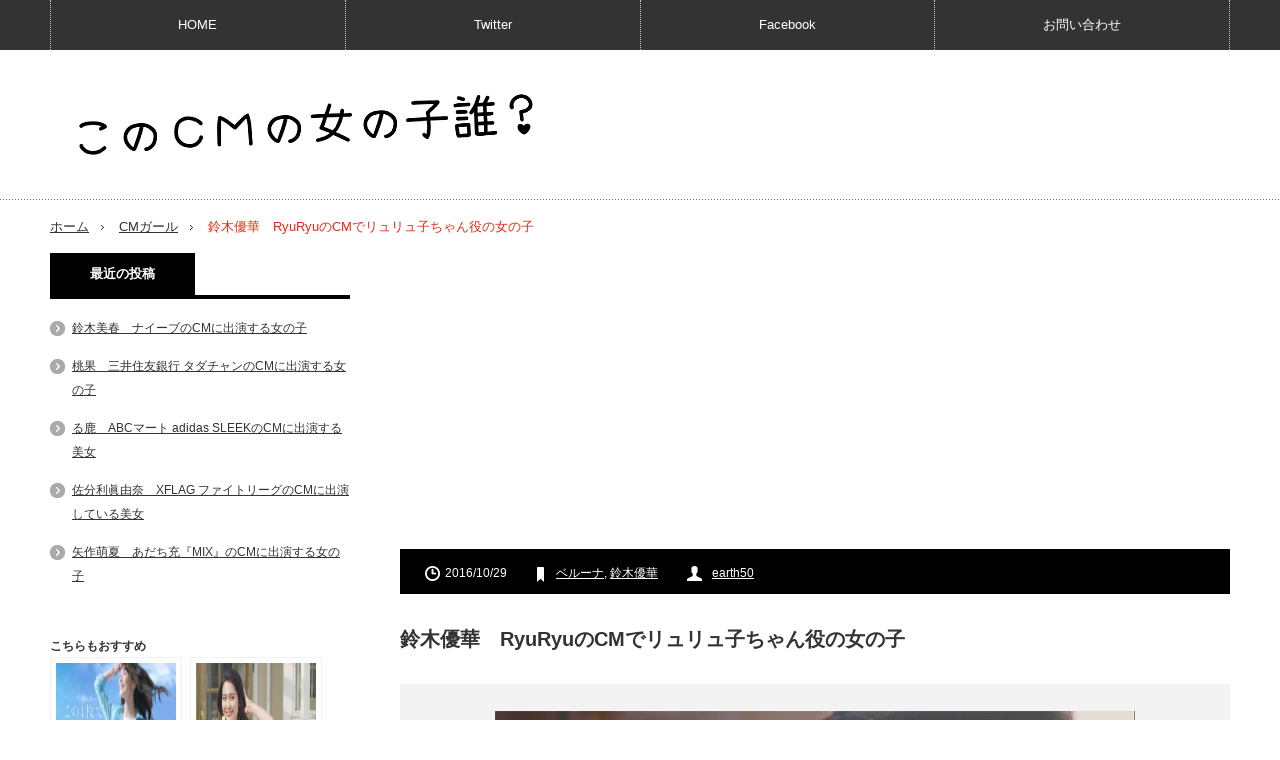

--- FILE ---
content_type: text/html; charset=UTF-8
request_url: https://www.cmgirls.com/ryuryu-2283
body_size: 12514
content:
<!DOCTYPE html>
<html lang="ja">
<head prefix="og: http://ogp.me/ns# fb: http://ogp.me/ns/fb# article: http://ogp.me/ns/article#">
<meta charset="UTF-8"/>
<link href='//pagead2.googlesyndication.com' rel='dns-prefetch'/>
<link href='//googleads.g.doubleclick.net' rel='dns-prefetch'/>
<link href='//www.gstatic.com' rel='dns-prefetch'/>
<!--[if IE]><meta http-equiv="X-UA-Compatible" content="IE=edge,chrome=1"><![endif]-->
<meta name="viewport" content="width=device-width,initial-scale=1.0">
<title>鈴木優華　RyuRyuのCMでリュリュ子ちゃん役の女の子 | このCMの女の子誰？</title>
<link rel="pingback" href="https://www.cmgirls.com/xmlrpc.php">
<script async src="https://ajax.googleapis.com/ajax/libs/jquery/3.1.0/jquery.min.js"></script>
<script async src="//pagead2.googlesyndication.com/pagead/js/adsbygoogle.js"></script>
<!--OGP-->
<meta property="fb:admins" content="100002111390495"/>
<meta property="fb:app_id" content="608023255887899">
<meta property="og:locale" content="ja_JP">
<meta property="og:type" content="article">
<meta property="og:description" content="[CM] ベルーナ リュリュ「RyuRyu子と友カレ編」 カワイイをよくばる全女子へ！ 「ねぇ、リュリュ子ちゃん、リュリュ子ちゃん」 瀬戸康史さんが、ソファでスマホを見ている彼女に話しかけます。 「何">
<meta property="og:title" content="鈴木優華　RyuRyuのCMでリュリュ子ちゃん役の女の子">
<meta property="og:url" content="https://www.cmgirls.com/ryuryu-2283">
<meta property="og:site_name" content="このCMの女の子誰？">
<meta property="og:image" content="https://www.cmgirls.com/wp-content/uploads/2016/10/p2283-ryuryu.jpg">
<!--OGP-->
<!--twittercard-->
<meta name="twitter:card" content="summary_large_image">
<meta name="twitter:site" content="@CMgirl4U">
<!--twittercard-->


<meta name='robots' content='max-image-preview:large'/>
	<style>img:is([sizes="auto" i], [sizes^="auto," i]) { contain-intrinsic-size: 3000px 1500px }</style>
	<link rel="amphtml" href="https://www.cmgirls.com/ryuryu-2283/amp/"/><meta name="generator" content="AMP for WP 1.1.6.1"/><link rel='dns-prefetch' href='//ajax.googleapis.com'/>
<link rel='dns-prefetch' href='//code.jquery.com'/>
<script type="text/javascript">//<![CDATA[
window._wpemojiSettings={"baseUrl":"https:\/\/s.w.org\/images\/core\/emoji\/16.0.1\/72x72\/","ext":".png","svgUrl":"https:\/\/s.w.org\/images\/core\/emoji\/16.0.1\/svg\/","svgExt":".svg","source":{"concatemoji":"https:\/\/www.cmgirls.com\/wp-includes\/js\/wp-emoji-release.min.js?ver=6.8.3"}};!function(s,n){var o,i,e;function c(e){try{var t={supportTests:e,timestamp:(new Date).valueOf()};sessionStorage.setItem(o,JSON.stringify(t))}catch(e){}}function p(e,t,n){e.clearRect(0,0,e.canvas.width,e.canvas.height),e.fillText(t,0,0);var t=new Uint32Array(e.getImageData(0,0,e.canvas.width,e.canvas.height).data),a=(e.clearRect(0,0,e.canvas.width,e.canvas.height),e.fillText(n,0,0),new Uint32Array(e.getImageData(0,0,e.canvas.width,e.canvas.height).data));return t.every(function(e,t){return e===a[t]})}function u(e,t){e.clearRect(0,0,e.canvas.width,e.canvas.height),e.fillText(t,0,0);for(var n=e.getImageData(16,16,1,1),a=0;a<n.data.length;a++)if(0!==n.data[a])return!1;return!0}function f(e,t,n,a){switch(t){case"flag":return n(e,"\ud83c\udff3\ufe0f\u200d\u26a7\ufe0f","\ud83c\udff3\ufe0f\u200b\u26a7\ufe0f")?!1:!n(e,"\ud83c\udde8\ud83c\uddf6","\ud83c\udde8\u200b\ud83c\uddf6")&&!n(e,"\ud83c\udff4\udb40\udc67\udb40\udc62\udb40\udc65\udb40\udc6e\udb40\udc67\udb40\udc7f","\ud83c\udff4\u200b\udb40\udc67\u200b\udb40\udc62\u200b\udb40\udc65\u200b\udb40\udc6e\u200b\udb40\udc67\u200b\udb40\udc7f");case"emoji":return!a(e,"\ud83e\udedf")}return!1}function g(e,t,n,a){var r="undefined"!=typeof WorkerGlobalScope&&self instanceof WorkerGlobalScope?new OffscreenCanvas(300,150):s.createElement("canvas"),o=r.getContext("2d",{willReadFrequently:!0}),i=(o.textBaseline="top",o.font="600 32px Arial",{});return e.forEach(function(e){i[e]=t(o,e,n,a)}),i}function t(e){var t=s.createElement("script");t.src=e,t.defer=!0,s.head.appendChild(t)}"undefined"!=typeof Promise&&(o="wpEmojiSettingsSupports",i=["flag","emoji"],n.supports={everything:!0,everythingExceptFlag:!0},e=new Promise(function(e){s.addEventListener("DOMContentLoaded",e,{once:!0})}),new Promise(function(t){var n=function(){try{var e=JSON.parse(sessionStorage.getItem(o));if("object"==typeof e&&"number"==typeof e.timestamp&&(new Date).valueOf()<e.timestamp+604800&&"object"==typeof e.supportTests)return e.supportTests}catch(e){}return null}();if(!n){if("undefined"!=typeof Worker&&"undefined"!=typeof OffscreenCanvas&&"undefined"!=typeof URL&&URL.createObjectURL&&"undefined"!=typeof Blob)try{var e="postMessage("+g.toString()+"("+[JSON.stringify(i),f.toString(),p.toString(),u.toString()].join(",")+"));",a=new Blob([e],{type:"text/javascript"}),r=new Worker(URL.createObjectURL(a),{name:"wpTestEmojiSupports"});return void(r.onmessage=function(e){c(n=e.data),r.terminate(),t(n)})}catch(e){}c(n=g(i,f,p,u))}t(n)}).then(function(e){for(var t in e)n.supports[t]=e[t],n.supports.everything=n.supports.everything&&n.supports[t],"flag"!==t&&(n.supports.everythingExceptFlag=n.supports.everythingExceptFlag&&n.supports[t]);n.supports.everythingExceptFlag=n.supports.everythingExceptFlag&&!n.supports.flag,n.DOMReady=!1,n.readyCallback=function(){n.DOMReady=!0}}).then(function(){return e}).then(function(){var e;n.supports.everything||(n.readyCallback(),(e=n.source||{}).concatemoji?t(e.concatemoji):e.wpemoji&&e.twemoji&&(t(e.twemoji),t(e.wpemoji)))}))}((window,document),window._wpemojiSettings);
//]]></script>
<link rel='stylesheet' id='style-css' href='https://www.cmgirls.com/wp-content/themes/innovate_hack_tcd025/style.css?ver=3.1' type='text/css' media='screen'/>
<style id='wp-emoji-styles-inline-css' type='text/css'>

	img.wp-smiley, img.emoji {
		display: inline !important;
		border: none !important;
		box-shadow: none !important;
		height: 1em !important;
		width: 1em !important;
		margin: 0 0.07em !important;
		vertical-align: -0.1em !important;
		background: none !important;
		padding: 0 !important;
	}
</style>
<link rel='stylesheet' id='wp-block-library-css' href='https://www.cmgirls.com/wp-includes/css/dist/block-library/style.min.css?ver=6.8.3' type='text/css' media='all'/>
<style id='classic-theme-styles-inline-css' type='text/css'>
/*! This file is auto-generated */
.wp-block-button__link{color:#fff;background-color:#32373c;border-radius:9999px;box-shadow:none;text-decoration:none;padding:calc(.667em + 2px) calc(1.333em + 2px);font-size:1.125em}.wp-block-file__button{background:#32373c;color:#fff;text-decoration:none}
</style>
<link rel='stylesheet' id='quads-style-css-css' href='https://www.cmgirls.com/wp-content/plugins/quick-adsense-reloaded/includes/gutenberg/dist/blocks.style.build.css?ver=2.0.92' type='text/css' media='all'/>
<style id='global-styles-inline-css' type='text/css'>
:root{--wp--preset--aspect-ratio--square: 1;--wp--preset--aspect-ratio--4-3: 4/3;--wp--preset--aspect-ratio--3-4: 3/4;--wp--preset--aspect-ratio--3-2: 3/2;--wp--preset--aspect-ratio--2-3: 2/3;--wp--preset--aspect-ratio--16-9: 16/9;--wp--preset--aspect-ratio--9-16: 9/16;--wp--preset--color--black: #000000;--wp--preset--color--cyan-bluish-gray: #abb8c3;--wp--preset--color--white: #ffffff;--wp--preset--color--pale-pink: #f78da7;--wp--preset--color--vivid-red: #cf2e2e;--wp--preset--color--luminous-vivid-orange: #ff6900;--wp--preset--color--luminous-vivid-amber: #fcb900;--wp--preset--color--light-green-cyan: #7bdcb5;--wp--preset--color--vivid-green-cyan: #00d084;--wp--preset--color--pale-cyan-blue: #8ed1fc;--wp--preset--color--vivid-cyan-blue: #0693e3;--wp--preset--color--vivid-purple: #9b51e0;--wp--preset--gradient--vivid-cyan-blue-to-vivid-purple: linear-gradient(135deg,rgba(6,147,227,1) 0%,rgb(155,81,224) 100%);--wp--preset--gradient--light-green-cyan-to-vivid-green-cyan: linear-gradient(135deg,rgb(122,220,180) 0%,rgb(0,208,130) 100%);--wp--preset--gradient--luminous-vivid-amber-to-luminous-vivid-orange: linear-gradient(135deg,rgba(252,185,0,1) 0%,rgba(255,105,0,1) 100%);--wp--preset--gradient--luminous-vivid-orange-to-vivid-red: linear-gradient(135deg,rgba(255,105,0,1) 0%,rgb(207,46,46) 100%);--wp--preset--gradient--very-light-gray-to-cyan-bluish-gray: linear-gradient(135deg,rgb(238,238,238) 0%,rgb(169,184,195) 100%);--wp--preset--gradient--cool-to-warm-spectrum: linear-gradient(135deg,rgb(74,234,220) 0%,rgb(151,120,209) 20%,rgb(207,42,186) 40%,rgb(238,44,130) 60%,rgb(251,105,98) 80%,rgb(254,248,76) 100%);--wp--preset--gradient--blush-light-purple: linear-gradient(135deg,rgb(255,206,236) 0%,rgb(152,150,240) 100%);--wp--preset--gradient--blush-bordeaux: linear-gradient(135deg,rgb(254,205,165) 0%,rgb(254,45,45) 50%,rgb(107,0,62) 100%);--wp--preset--gradient--luminous-dusk: linear-gradient(135deg,rgb(255,203,112) 0%,rgb(199,81,192) 50%,rgb(65,88,208) 100%);--wp--preset--gradient--pale-ocean: linear-gradient(135deg,rgb(255,245,203) 0%,rgb(182,227,212) 50%,rgb(51,167,181) 100%);--wp--preset--gradient--electric-grass: linear-gradient(135deg,rgb(202,248,128) 0%,rgb(113,206,126) 100%);--wp--preset--gradient--midnight: linear-gradient(135deg,rgb(2,3,129) 0%,rgb(40,116,252) 100%);--wp--preset--font-size--small: 13px;--wp--preset--font-size--medium: 20px;--wp--preset--font-size--large: 36px;--wp--preset--font-size--x-large: 42px;--wp--preset--spacing--20: 0.44rem;--wp--preset--spacing--30: 0.67rem;--wp--preset--spacing--40: 1rem;--wp--preset--spacing--50: 1.5rem;--wp--preset--spacing--60: 2.25rem;--wp--preset--spacing--70: 3.38rem;--wp--preset--spacing--80: 5.06rem;--wp--preset--shadow--natural: 6px 6px 9px rgba(0, 0, 0, 0.2);--wp--preset--shadow--deep: 12px 12px 50px rgba(0, 0, 0, 0.4);--wp--preset--shadow--sharp: 6px 6px 0px rgba(0, 0, 0, 0.2);--wp--preset--shadow--outlined: 6px 6px 0px -3px rgba(255, 255, 255, 1), 6px 6px rgba(0, 0, 0, 1);--wp--preset--shadow--crisp: 6px 6px 0px rgba(0, 0, 0, 1);}:where(.is-layout-flex){gap: 0.5em;}:where(.is-layout-grid){gap: 0.5em;}body .is-layout-flex{display: flex;}.is-layout-flex{flex-wrap: wrap;align-items: center;}.is-layout-flex > :is(*, div){margin: 0;}body .is-layout-grid{display: grid;}.is-layout-grid > :is(*, div){margin: 0;}:where(.wp-block-columns.is-layout-flex){gap: 2em;}:where(.wp-block-columns.is-layout-grid){gap: 2em;}:where(.wp-block-post-template.is-layout-flex){gap: 1.25em;}:where(.wp-block-post-template.is-layout-grid){gap: 1.25em;}.has-black-color{color: var(--wp--preset--color--black) !important;}.has-cyan-bluish-gray-color{color: var(--wp--preset--color--cyan-bluish-gray) !important;}.has-white-color{color: var(--wp--preset--color--white) !important;}.has-pale-pink-color{color: var(--wp--preset--color--pale-pink) !important;}.has-vivid-red-color{color: var(--wp--preset--color--vivid-red) !important;}.has-luminous-vivid-orange-color{color: var(--wp--preset--color--luminous-vivid-orange) !important;}.has-luminous-vivid-amber-color{color: var(--wp--preset--color--luminous-vivid-amber) !important;}.has-light-green-cyan-color{color: var(--wp--preset--color--light-green-cyan) !important;}.has-vivid-green-cyan-color{color: var(--wp--preset--color--vivid-green-cyan) !important;}.has-pale-cyan-blue-color{color: var(--wp--preset--color--pale-cyan-blue) !important;}.has-vivid-cyan-blue-color{color: var(--wp--preset--color--vivid-cyan-blue) !important;}.has-vivid-purple-color{color: var(--wp--preset--color--vivid-purple) !important;}.has-black-background-color{background-color: var(--wp--preset--color--black) !important;}.has-cyan-bluish-gray-background-color{background-color: var(--wp--preset--color--cyan-bluish-gray) !important;}.has-white-background-color{background-color: var(--wp--preset--color--white) !important;}.has-pale-pink-background-color{background-color: var(--wp--preset--color--pale-pink) !important;}.has-vivid-red-background-color{background-color: var(--wp--preset--color--vivid-red) !important;}.has-luminous-vivid-orange-background-color{background-color: var(--wp--preset--color--luminous-vivid-orange) !important;}.has-luminous-vivid-amber-background-color{background-color: var(--wp--preset--color--luminous-vivid-amber) !important;}.has-light-green-cyan-background-color{background-color: var(--wp--preset--color--light-green-cyan) !important;}.has-vivid-green-cyan-background-color{background-color: var(--wp--preset--color--vivid-green-cyan) !important;}.has-pale-cyan-blue-background-color{background-color: var(--wp--preset--color--pale-cyan-blue) !important;}.has-vivid-cyan-blue-background-color{background-color: var(--wp--preset--color--vivid-cyan-blue) !important;}.has-vivid-purple-background-color{background-color: var(--wp--preset--color--vivid-purple) !important;}.has-black-border-color{border-color: var(--wp--preset--color--black) !important;}.has-cyan-bluish-gray-border-color{border-color: var(--wp--preset--color--cyan-bluish-gray) !important;}.has-white-border-color{border-color: var(--wp--preset--color--white) !important;}.has-pale-pink-border-color{border-color: var(--wp--preset--color--pale-pink) !important;}.has-vivid-red-border-color{border-color: var(--wp--preset--color--vivid-red) !important;}.has-luminous-vivid-orange-border-color{border-color: var(--wp--preset--color--luminous-vivid-orange) !important;}.has-luminous-vivid-amber-border-color{border-color: var(--wp--preset--color--luminous-vivid-amber) !important;}.has-light-green-cyan-border-color{border-color: var(--wp--preset--color--light-green-cyan) !important;}.has-vivid-green-cyan-border-color{border-color: var(--wp--preset--color--vivid-green-cyan) !important;}.has-pale-cyan-blue-border-color{border-color: var(--wp--preset--color--pale-cyan-blue) !important;}.has-vivid-cyan-blue-border-color{border-color: var(--wp--preset--color--vivid-cyan-blue) !important;}.has-vivid-purple-border-color{border-color: var(--wp--preset--color--vivid-purple) !important;}.has-vivid-cyan-blue-to-vivid-purple-gradient-background{background: var(--wp--preset--gradient--vivid-cyan-blue-to-vivid-purple) !important;}.has-light-green-cyan-to-vivid-green-cyan-gradient-background{background: var(--wp--preset--gradient--light-green-cyan-to-vivid-green-cyan) !important;}.has-luminous-vivid-amber-to-luminous-vivid-orange-gradient-background{background: var(--wp--preset--gradient--luminous-vivid-amber-to-luminous-vivid-orange) !important;}.has-luminous-vivid-orange-to-vivid-red-gradient-background{background: var(--wp--preset--gradient--luminous-vivid-orange-to-vivid-red) !important;}.has-very-light-gray-to-cyan-bluish-gray-gradient-background{background: var(--wp--preset--gradient--very-light-gray-to-cyan-bluish-gray) !important;}.has-cool-to-warm-spectrum-gradient-background{background: var(--wp--preset--gradient--cool-to-warm-spectrum) !important;}.has-blush-light-purple-gradient-background{background: var(--wp--preset--gradient--blush-light-purple) !important;}.has-blush-bordeaux-gradient-background{background: var(--wp--preset--gradient--blush-bordeaux) !important;}.has-luminous-dusk-gradient-background{background: var(--wp--preset--gradient--luminous-dusk) !important;}.has-pale-ocean-gradient-background{background: var(--wp--preset--gradient--pale-ocean) !important;}.has-electric-grass-gradient-background{background: var(--wp--preset--gradient--electric-grass) !important;}.has-midnight-gradient-background{background: var(--wp--preset--gradient--midnight) !important;}.has-small-font-size{font-size: var(--wp--preset--font-size--small) !important;}.has-medium-font-size{font-size: var(--wp--preset--font-size--medium) !important;}.has-large-font-size{font-size: var(--wp--preset--font-size--large) !important;}.has-x-large-font-size{font-size: var(--wp--preset--font-size--x-large) !important;}
:where(.wp-block-post-template.is-layout-flex){gap: 1.25em;}:where(.wp-block-post-template.is-layout-grid){gap: 1.25em;}
:where(.wp-block-columns.is-layout-flex){gap: 2em;}:where(.wp-block-columns.is-layout-grid){gap: 2em;}
:root :where(.wp-block-pullquote){font-size: 1.5em;line-height: 1.6;}
</style>
<link rel='stylesheet' id='taxopress-frontend-css-css' href='https://www.cmgirls.com/wp-content/plugins/simple-tags/assets/frontend/css/frontend.css?ver=3.37.2' type='text/css' media='all'/>
<script>document.cookie='quads_browser_width='+screen.width;</script>
<script async src="https://www.cmgirls.com/wp-content/themes/innovate_hack_tcd025/js/modernizr.js?ver=3.1"></script>
<script async src="https://www.cmgirls.com/wp-content/themes/innovate_hack_tcd025/js/jscript.js?ver=3.1"></script>

<!-- <link rel="stylesheet" media="screen and (max-width:641px)" href="https://www.cmgirls.com/wp-content/themes/innovate_hack_tcd025/responsive.css?ver=3.1"> -->

<!-- <link rel="stylesheet" href="https://www.cmgirls.com/wp-content/themes/innovate_hack_tcd025/japanese.css?ver=3.1"> -->

<!--[if lt IE 9]>
<script src="https://www.cmgirls.com/wp-content/themes/innovate_hack_tcd025/js/html5.js?ver=3.1"></script>
<![endif]-->

<style type="text/css">

body { font-size:16px; }

#logo { top:36px; left:11px; }

a:hover, #header_button li a:hover, #header_button li a.active, #header_menu li a:hover, #copyright_area a:hover, #bread_crumb .last, .styled_post_list1 li a:hover, .post_meta a:hover
 { color:#E02E14; }

.design_date, #load_post a:hover, #header_category_list, #header_tag_list, #header_button li#category_button a:before, #header_button li#recommend_button a:before, #header_button li#tag_button a:before, #header_button li#misc_button a:before, #header_recommend_list a:before, #header_misc_list a:before,
 .pc #global_menu ul a:hover, .pc #global_menu ul ul a:hover, #post_list_tab li a:hover, #return_top a:hover, #wp-calendar td a:hover, #wp-calendar #prev a:hover, #wp-calendar #next a:hover, .widget_search #search-btn input:hover, .widget_search #searchsubmit:hover,
  #related_post .image:hover img, #submit_comment:hover, #post_pagination a:hover, #post_pagination p, .tcdw_category_list_widget a:hover, .mobile #global_menu ul a:hover, a.menu_button:hover, #load_post a:hover, #footer_social_link li a:hover, .author_info_link:hover, .author_info .author_social_link li.author_link a:hover
   { background-color:#E02E14; }

#comment_textarea textarea:focus, #guest_info input:focus, .single_headline, #related_post .image:hover img, .post_list .image:hover img, .styled_post_list1 .image:hover img
 { border-color:#E02E14; }


</style>




<style type="text/css"></style></head>

<body class="wp-singular post-template-default single single-post postid-33673 single-format-standard wp-theme-innovate_hack_tcd025">

 <!-- likebox facebook -->
<div id="fb-root"></div>
<script>(function(d,s,id){var js,fjs=d.getElementsByTagName(s)[0];if(d.getElementById(id))return;js=d.createElement(s);js.id=id;js.async=true;js.src="//connect.facebook.net/ja_JP/sdk.js#xfbml=1&version=v2.5&appId=608023255887899";fjs.parentNode.insertBefore(js,fjs);}(document,'script','facebook-jssdk'));</script>


 <!-- global menu -->
  <div id="global_menu_wrap">
  <a href="#" class="menu_button">menu</a>
  <div id="global_menu" class="clearfix num4">
   <ul id="menu-menu-1" class="menu"><li class="menu-item menu-item-type-custom menu-item-object-custom menu-item-home menu-item-has-children menu-item-9601"><a href="http://www.cmgirls.com">HOME</a>
<ul class="sub-menu">
	<li id="menu-item-4601" class="menu-item menu-item-type-post_type menu-item-object-page menu-item-4601"><a href="https://www.cmgirls.com/about">About</a></li>
	<li id="menu-item-4602" class="menu-item menu-item-type-post_type menu-item-object-page menu-item-4602"><a href="https://www.cmgirls.com/link">リンク</a></li>
</ul>
</li>
<li class="menu-item menu-item-type-custom menu-item-object-custom menu-item-4648"><a href="https://twitter.com/CMgirl4U">Twitter</a></li>
<li class="menu-item menu-item-type-custom menu-item-object-custom menu-item-4649"><a href="https://www.facebook.com/cmgirls4u">Facebook</a></li>
<li class="menu-item menu-item-type-post_type menu-item-object-page menu-item-28673"><a href="https://www.cmgirls.com/contact">お問い合わせ</a></li>
</ul>  </div>
 </div>
 
 <div id="header">
  <div id="header_inner">

   <!-- logo -->
   <div id='logo_image'>
<h1 id="logo"><a href=" https://www.cmgirls.com/" title="このCMの女の子誰？" data-label="このCMの女の子誰？"><img src="http://www.cmgirls.com/wp-content/uploads/tcd-w/logo-resized.png?1769815178" alt="このCMの女の子誰？" title="このCMの女の子誰？"/></a></h1>
</div>

   <!-- banner1 -->
         
  </div><!-- END #header_inner -->
 </div><!-- END #header -->

 <!-- tagline -->
 <div id="header_bottom">
    <ul id="bread_crumb" class="clearfix">
 <li class="home"><a href="https://www.cmgirls.com/"><span>ホーム</span></a></li>

 <li><a href="https://www.cmgirls.com/blog-entry-category/cm%e3%82%ac%e3%83%bc%e3%83%ab/" rel="category tag">CMガール</a></li>
 <li class="last">鈴木優華　RyuRyuのCMでリュリュ子ちゃん役の女の子</li>

</ul>   </div>

 <div id="contents" class="clearfix">
<div id="main_col">

<!-- 記事上 -->

<!-- CMレスポンシブ　ヘッダー -->
<ins class="adsbygoogle" style="display:block" data-ad-client="ca-pub-3285599830679651" data-ad-slot="6472054927" data-ad-format="auto"></ins>
<script>(adsbygoogle=window.adsbygoogle||[]).push({});</script>
<br>

<!-- 記事上 -->


 <div id="main_contents" class="clearfix">
    <ul class="post_meta clearfix">
   <li class="post_date"><time class="entry-date updated" datetime="2016-10-29T22:22:13+09:00">2016/10/29</time></li>      <li class="post_tag"><a href="https://www.cmgirls.com/blog-entry-tag/%e3%83%99%e3%83%ab%e3%83%bc%e3%83%8a/" rel="tag">ベルーナ</a>, <a href="https://www.cmgirls.com/blog-entry-tag/%e9%88%b4%e6%9c%a8%e5%84%aa%e8%8f%af/" rel="tag">鈴木優華</a></li>      <li class="post_author"><a href="https://www.cmgirls.com/blog-entry-author/earth50/" title="投稿者：earth50" class="url fn" rel="author">earth50</a></li>  </ul>

<!-- 記事タイトル上 -->



<!-- 記事タイトル上 -->


    <h2 class="post_title">鈴木優華　RyuRyuのCMでリュリュ子ちゃん役の女の子</h2>
  <div class="post_content clearfix">
   <p><img fetchpriority="high" decoding="async" src="http://www.cmgirls.com/wp-content/uploads/2016/10/p2283-ryuryu.jpg" alt="ベルーナ リュリュ「RyuRyu子と友カレ編」" width="640" height="350" class="aligncenter size-full wp-image-33708" srcset="https://www.cmgirls.com/wp-content/uploads/2016/10/p2283-ryuryu.jpg 640w, https://www.cmgirls.com/wp-content/uploads/2016/10/p2283-ryuryu-300x165.jpg 300w" sizes="(max-width: 640px) 100vw, 640px"/></p>
<h2>[CM] ベルーナ リュリュ「RyuRyu子と友カレ編」</h2>
<p><center><span style="font-size: x-large; color: #ff0000;">カワイイをよくばる全女子へ！</span></center></p>
<p>「ねぇ、リュリュ子ちゃん、リュリュ子ちゃん」</p>
<p>瀬戸康史さんが、ソファでスマホを見ている彼女に話しかけます。</p>
<p>「何その名前」</p>
<p>彼女がスマホで見ていたのは、RyuRyu。</p>
<p>「だってまたRyuRyuで買い物してるんでしょ？」</p>
<p>と言いながら、後ろから彼女を抱きしめる瀬戸さん。</p>
<p>「これ以上可愛くなるのはずるい」</p>
<p>瀬戸さん、彼女の耳元にささやきます。</p>
<p>RyuRyuで購入したワンピとシャツをコーデしていると・・・<br/>
それを見ていた瀬戸さん。</p>
<p>「可愛い～」</p>
<p>今回は、ファッション通販RyuRyuのCMに出演する美女を紹介します。</p>
<p><center>Sponsored Link<br>
<script async src="//pagead2.googlesyndication.com/pagead/js/adsbygoogle.js"></script>
<!-- CM記事途中レスポンシブ -->
<ins class="adsbygoogle" style="display:block;min-width:250px;max-width:336px;width:100%;height:280px" data-ad-client="ca-pub-3285599830679651" data-ad-slot="6962479320" data-ad-format="auto"></ins>
<script>(adsbygoogle=window.adsbygoogle||[]).push({});</script>
</center>
</p>
<p><img decoding="async" src="http://www.cmgirls.com/wp-content/uploads/2016/10/p2283-yuuka-suzuki.jpg" alt="鈴木優華" width="480" height="359" class="alignnone size-full wp-image-33712" srcset="https://www.cmgirls.com/wp-content/uploads/2016/10/p2283-yuuka-suzuki.jpg 480w, https://www.cmgirls.com/wp-content/uploads/2016/10/p2283-yuuka-suzuki-221x165.jpg 221w" sizes="(max-width: 480px) 100vw, 480px"/></p>
<p>鈴木優華（すずき ゆうか）<br/>
&#8211; Yuuka Suzuki &#8211;<br/>
1996年10月1日生まれ<br/>
東京都出身<br/>
血液型：A型<br/>
身長：165cm<br/>
靴のサイズ：24cm<br/>
趣味：ショッピング<br/>
特技：書道（初段）</p>
<p><a href="http://talent.platinumproduction.jp/suzukiyuuka" title="鈴木 優華｜株式会社プラチナムプロダクション公式サイト PLATINUM PRODUCTION" target="_blank">鈴木 優華｜PLATINUM PRODUCTION</a></p>
<p><a href="http://hpplus.jp/nonno/clip/2036255/" target="_blank">鈴木優華 nonno &#8211; 集英社のHAPPYPLUS（ハピプラ）</a></p>
<p><a href="http://ameblo.jp/yuuka-suzuki1001" title="鈴木優華オフィシャルブログ Powered by Ameba" target="_blank">鈴木優華オフィシャルブログ</a></p>
<p><a href="https://twitter.com/pltnm_sy" title="鈴木 優華(@pltnm_sy)さん | Twitter" target="_blank">鈴木 優華(@pltnm_sy) | Twitter</a></p>
<p><a href="https://www.instagram.com/yuu_pl/" title="yuuka suzukiさん(@yuu_pl) • Instagram写真と動画" target="_blank">yuuka suzuki(@yuu_pl) • Instagram写真と動画</a></p>
<p>CM動画<br/>
<a href="http://belluna.jp/ryuryu/02/010201/f/ryuryu_special_movie/index/" target="_blank">ファッション通販RyuRyu　「RyuRyu子と友カレ編」 </a></p>
<p>ドキドキしちゃう素敵なCMを発見！<br/>
ベルーナ リュリュ「RyuRyu子と友カレ編」に出演している男性は、瀬戸康史さん。<br/>
そして、瀬戸さんに後ろから抱きしめられちゃう美しい女性は、鈴木優華ちゃん。<br/>
現在20歳。<br/>
non-no専属モデルであり、女優さんでもあります。</p>
<p>CMでの2人の関係が、すごく気になって調べてみたんです。<br/>
まず友カレとは？<br/>
友達兼彼氏の意味だそうです。<br/>
おしゃれの話も一緒にできる友達のような気楽さと、恋人のときめきを兼ね備えた存在なんだそうですよ。</p>
<p>そして気になる2人の関係。<br/>
瀬戸さんの設定は、元々は彼女の友達のお兄ちゃんの友達。<br/>
2人は、BBQパーティーで出会い、付き合いはじめて8か月が経ったという設定らしいです。<br/>
だからちょっと初々しさもあるのかな？</p>
<p>それにしても優華ちゃんの表情、可愛いでしょ？<br/>
優華ちゃん、17歳の時に渋谷でスカウトされた事により芸能界しています。<br/>
その後「第45回『non‐no』モデルオーディション」をきっかけに、2014年11月号からnon‐no専属モデルとなります。<br/>
初めてのオーディションが、non‐noだったそうです。</p>
<p>そんな優華ちゃん、芸能界への興味は小学5年生の頃。<br/>
何度かスカウトはされていたんですが、お父さんに反対されていたそうです。<br/>
そして、高校卒業後の進路を決める時期、今の所属事務所の方にスカウトされたそうです。<br/>
「やりたいな～」って言ったら今度は、「挑戦してみなよ」と言われた事で芸能界に入る事が出来たそうです。</p>
<p>non-no専属モデルになった同じ年、映画「神さまの言うとおり」で女優デビューします。<br/>
ただ役名があり、本格的な演技をしたのは、2016年のドラマ「MARS〜ただ、君を愛してる〜」<br/>
優華ちゃんが演じた西野香織という役は、いじめっ子らしいです。<br/>
このドラマ、2016年6月18日に映画として公開されていて、そこにも同じ役で出演しています。</p>
<p>高校を卒業して芸能界に入り、2年弱で、これだけの実績って、凄いと思うんです。</p>
<p>おっとりしていて、可愛い雰囲気を持つ優華ちゃん。<br/>
でも、マネージャーさんが、素の優華ちゃんについて語っているのをみつけました。<br/>
「根っからの負けず嫌い。（鈴木を）担当しているから褒めるわけではありませんが、表にはそれを出さないで本当に努力している」<br/>
本人も負けず嫌いは認めてました。<br/>
でもね、努力を続ける理由は、芸能界入りを賛成してくれて背中を押してくれた両親への感謝の気持ちもあるそうです。</p>
<p>優華ちゃんの憧れの人は、現在ニュースキャスターも務める桐谷さん。<br/>
優華ちゃん、お天気キャスターをやってみたいそうです。<br/>
20歳になり、可能性無限大の優華ちゃん。<br/>
ぜひ、みなさんも注目してくださいね。</p>

      

<!-- 記事下 -->

<!-- CM記事下（大）レクタ１ -->
<ins class="adsbygoogle" style="display:inline-block;width:336px;height:280px" data-ad-client="ca-pub-3285599830679651" data-ad-slot="6822878526"></ins>
<script>(adsbygoogle=window.adsbygoogle||[]).push({});</script>


<!-- yarpp -->
<!-- yarpp -->

	<!-- 記事がよかったらいいね　ここから -->
<div style="padding:10px 0px;"></div>
	<!-- 記事がよかったらいいねPC -->
<div class="p-entry__push">
<div class="p-entry__pushThumb" style="background-image: url('https://www.cmgirls.com/wp-content/uploads/2016/10/p2283-ryuryu.jpg')"></div>
<div class="p-entry__pushLike">
<p style="font-size:20px;">この記事が気に入ったら<br>いいね！しよう</p>
<div class="p-entry__pushButton">
<div class="fb-like" data-href="https://www.facebook.com/cmgirls4u" data-layout="button_count" data-action="like" data-show-faces="false" data-share="false"></div>
</div>
                <p class="p-entry__note">最新情報をお届けします</p>
              </div>
            </div>
                        <div class="p-entry__tw-follow">
              <div class="p-entry__tw-follow__cont">
                <p class="p-entry__tw-follow__item">TwitterでこのCMの女の子誰？をフォローしよう！</p>
                <a href="https://twitter.com/CMgirl4U" class="twitter-follow-button p-entry__tw-follow__item" data-show-count="false" data-size="large" data-show-screen-name="false">Follow @CMgirl4U</a>
                <script>!function(d,s,id){var js,fjs=d.getElementsByTagName(s)[0],p=/^http:/.test(d.location)?'http':'https';if(!d.getElementById(id)){js=d.createElement(s);js.id=id;js.async=true;js.src=p+'://platform.twitter.com/widgets.js';fjs.parentNode.insertBefore(js,fjs);}}(document,'script','twitter-wjs');</script>
              </div>
</div>
 <!-- 記事がよかったらいいね　ここまで -->

   <!-- author info -->
     </div>

    <div id="previous_next_post" class="clearfix">
   <p id="previous_post"><a href="https://www.cmgirls.com/hs-2281" rel="prev">本郷理華　h&amp;sのCMでフィギュアスケートをしている美女</a></p>
   <p id="next_post"><a href="https://www.cmgirls.com/body-heater-2280" rel="next">谷奥えま、谷奥えり　イトーヨカドー ボディヒーターのCMの双子美女</a></p>
  </div>
  
  
  <div class="clearfix">

  
 <!-- 関連コンテンツユニット -->

 <!-- 関連コンテンツユニット -->


  
  </div>

  
 </div><!-- END #main_contents -->

</div><!-- END #main_col -->

<div id="side_col">

 
              
		<div class="side_widget clearfix widget_recent_entries" id="recent-posts-2">

		<h3 class="side_headline"><span>最近の投稿</span></h3>
		<ul>
											<li>
					<a href="https://www.cmgirls.com/naive-2946">鈴木美春　ナイーブのCMに出演する女の子</a>
									</li>
											<li>
					<a href="https://www.cmgirls.com/smbc-2937">桃果　三井住友銀行 タダチャンのCMに出演する女の子</a>
									</li>
											<li>
					<a href="https://www.cmgirls.com/abc-2943">る鹿　ABCマート adidas SLEEKのCMに出演する美女</a>
									</li>
											<li>
					<a href="https://www.cmgirls.com/fight-league-2944">佐分利眞由奈　XFLAG ファイトリーグのCMに出演している美女</a>
									</li>
											<li>
					<a href="https://www.cmgirls.com/mix-2940">矢作萌夏　あだち充『MIX』のCMに出演する女の子</a>
									</li>
					</ul>

		</div>
<div class="side_widget clearfix widget_block" id="block-6">
<div class='yarpp yarpp-related yarpp-related-widget yarpp-template-thumbnails'>
<!-- YARPP Thumbnails -->
<h3>こちらもおすすめ</h3>
<div class="yarpp-thumbnails-horizontal">
<a class='yarpp-thumbnail' rel='norewrite' href='https://www.cmgirls.com/belluna-1947' title='ベルーナ フレンチリネンシャツに出演する美女　笹川寿里'>
<img loading="lazy" decoding="async" width="120" height="66" src="https://www.cmgirls.com/wp-content/uploads/2016/05/p1947-belluna.jpg" class="attachment-yarpp-thumbnail size-yarpp-thumbnail wp-post-image" alt="ベルーナ フレンチリネンシャツ" data-pin-nopin="true" srcset="https://www.cmgirls.com/wp-content/uploads/2016/05/p1947-belluna.jpg 640w, https://www.cmgirls.com/wp-content/uploads/2016/05/p1947-belluna-150x82.jpg 150w, https://www.cmgirls.com/wp-content/uploads/2016/05/p1947-belluna-300x165.jpg 300w" sizes="auto, (max-width: 120px) 100vw, 120px"/><span class="yarpp-thumbnail-title">ベルーナ フレンチリネンシャツに出演する美女　笹川寿里</span></a>
<a class='yarpp-thumbnail' rel='norewrite' href='https://www.cmgirls.com/belluna-2542' title='西山真以、福吉真璃奈　ベルーナ ガウチョパンツのCMに出演する美女'>
<img loading="lazy" decoding="async" width="120" height="66" src="https://www.cmgirls.com/wp-content/uploads/2017/05/p2542-marina-fukuyoshi.jpg" class="attachment-yarpp-thumbnail size-yarpp-thumbnail wp-post-image" alt="福吉真璃奈" data-pin-nopin="true" srcset="https://www.cmgirls.com/wp-content/uploads/2017/05/p2542-marina-fukuyoshi.jpg 640w, https://www.cmgirls.com/wp-content/uploads/2017/05/p2542-marina-fukuyoshi-300x165.jpg 300w" sizes="auto, (max-width: 120px) 100vw, 120px"/><span class="yarpp-thumbnail-title">西山真以、福吉真璃奈　ベルーナ ガウチョパンツのCMに出演する美女</span></a>
<a class='yarpp-thumbnail' rel='norewrite' href='https://www.cmgirls.com/hiver-2302' title='小野あかね、大野由佳 イベールのCMでユニークなダンスを踊る美女2人'>
<img loading="lazy" decoding="async" width="120" height="66" src="https://www.cmgirls.com/wp-content/uploads/2016/11/p2302-yuuka-ohno.jpg" class="attachment-yarpp-thumbnail size-yarpp-thumbnail wp-post-image" alt="大野由佳" data-pin-nopin="true" srcset="https://www.cmgirls.com/wp-content/uploads/2016/11/p2302-yuuka-ohno.jpg 640w, https://www.cmgirls.com/wp-content/uploads/2016/11/p2302-yuuka-ohno-300x165.jpg 300w" sizes="auto, (max-width: 120px) 100vw, 120px"/><span class="yarpp-thumbnail-title">小野あかね、大野由佳 イベールのCMでユニークなダンスを踊る美女2人</span></a>
<a class='yarpp-thumbnail' rel='norewrite' href='https://www.cmgirls.com/misterdounut-2385' title='鈴木みな、鈴木まりあ　ミスタードーナツ ショコラカーニバルのCMに出演する双子の女の子'>
<img loading="lazy" decoding="async" width="120" height="66" src="https://www.cmgirls.com/wp-content/uploads/2017/01/p2385-misterdounut.jpg" class="attachment-yarpp-thumbnail size-yarpp-thumbnail wp-post-image" alt="ミスタードーナツ ショコラカーニバル 「どっちにとろける」篇" data-pin-nopin="true" srcset="https://www.cmgirls.com/wp-content/uploads/2017/01/p2385-misterdounut.jpg 640w, https://www.cmgirls.com/wp-content/uploads/2017/01/p2385-misterdounut-300x165.jpg 300w" sizes="auto, (max-width: 120px) 100vw, 120px"/><span class="yarpp-thumbnail-title">鈴木みな、鈴木まりあ　ミスタードーナツ ショコラカーニバルのCMに出演する双子の女の子</span></a>
<a class='yarpp-thumbnail' rel='norewrite' href='https://www.cmgirls.com/belluna-2744' title='夏目愛美、橘茉希　ベルーナのCMに姉妹役で出演する美女'>
<img loading="lazy" decoding="async" width="120" height="66" src="https://www.cmgirls.com/wp-content/uploads/2017/11/p2744-manami-natsume.jpg" class="attachment-yarpp-thumbnail size-yarpp-thumbnail wp-post-image" alt="夏目愛美" data-pin-nopin="true" srcset="https://www.cmgirls.com/wp-content/uploads/2017/11/p2744-manami-natsume.jpg 640w, https://www.cmgirls.com/wp-content/uploads/2017/11/p2744-manami-natsume-300x165.jpg 300w" sizes="auto, (max-width: 120px) 100vw, 120px"/><span class="yarpp-thumbnail-title">夏目愛美、橘茉希　ベルーナのCMに姉妹役で出演する美女</span></a>
<a class='yarpp-thumbnail' rel='norewrite' href='https://www.cmgirls.com/blog-entry-36.html' title='[CM] .ASBee あそぼー！アスビーキャンペーン'>
<img loading="lazy" decoding="async" width="120" height="120" src="https://www.cmgirls.com/wp-content/uploads/2013/07/entry-36-120x120.jpg" class="attachment-yarpp-thumbnail size-yarpp-thumbnail wp-post-image" alt="" data-pin-nopin="true" srcset="https://www.cmgirls.com/wp-content/uploads/2013/07/entry-36-120x120.jpg 120w, https://www.cmgirls.com/wp-content/uploads/2013/07/entry-36-150x150.jpg 150w" sizes="auto, (max-width: 120px) 100vw, 120px"/><span class="yarpp-thumbnail-title">[CM] .ASBee あそぼー！アスビーキャンペーン</span></a>
</div>
</div>
</div>
        
 
</div>

 </div><!-- END #contents -->

 
 <div id="footer">
  <div id="footer_inner" class="clearfix">

      <div id="footer_widget1">
    <div class="footer_widget clearfix widget_block widget_text" id="block-2">

<p></p>
</div>
   </div><!-- END #footer_widget1 -->
   
   <!-- social button -->
   
  </div><!-- END #footer_inner -->
 </div><!-- END #footer -->

 <div id="return_top">
  <a href="#header_top"><img src="https://www.cmgirls.com/wp-content/themes/innovate_hack_tcd025/img/footer/return_top.png" alt="" title=""/>PAGE TOP</a>
 </div>

 <div id="copyright_area">
  <div id="copyright_area_inner" class="clearfix">
   <!-- footer menu -->
      <p id="copyright">Copyright &copy;&nbsp; <a href="https://www.cmgirls.com/">このCMの女の子誰？</a> All rights reserved.</p>
  </div>
 </div>

  <!-- facebook share button code -->
<div id="fb-root"></div>
<script>(function(d,s,id){var js,fjs=d.getElementsByTagName(s)[0];if(d.getElementById(id))return;js=d.createElement(s);js.id=id;js.src="//connect.facebook.net/ja_JP/sdk.js#xfbml=1&version=v2.5";fjs.parentNode.insertBefore(js,fjs);}(document,'script','facebook-jssdk'));</script>
 
<script type="speculationrules">
{"prefetch":[{"source":"document","where":{"and":[{"href_matches":"\/*"},{"not":{"href_matches":["\/wp-*.php","\/wp-admin\/*","\/wp-content\/uploads\/*","\/wp-content\/*","\/wp-content\/plugins\/*","\/wp-content\/themes\/innovate_hack_tcd025\/*","\/*\\?(.+)"]}},{"not":{"selector_matches":"a[rel~=\"nofollow\"]"}},{"not":{"selector_matches":".no-prefetch, .no-prefetch a"}}]},"eagerness":"conservative"}]}
</script>
<link rel='stylesheet' id='yarpp-thumbnails-css' href='https://www.cmgirls.com/wp-content/plugins/yet-another-related-posts-plugin/style/styles_thumbnails.css?ver=5.30.11' type='text/css' media='all'/>
<style id='yarpp-thumbnails-inline-css' type='text/css'>
.yarpp-thumbnails-horizontal .yarpp-thumbnail {width: 130px;height: 170px;margin: 5px;margin-left: 0px;}.yarpp-thumbnail > img, .yarpp-thumbnail-default {width: 120px;height: 120px;margin: 5px;}.yarpp-thumbnails-horizontal .yarpp-thumbnail-title {margin: 7px;margin-top: 0px;width: 120px;}.yarpp-thumbnail-default > img {min-height: 120px;min-width: 120px;}
</style>


</body>
</html>

--- FILE ---
content_type: text/html; charset=utf-8
request_url: https://www.google.com/recaptcha/api2/aframe
body_size: 268
content:
<!DOCTYPE HTML><html><head><meta http-equiv="content-type" content="text/html; charset=UTF-8"></head><body><script nonce="GqkqQJTKFmj5oX3u0lii-A">/** Anti-fraud and anti-abuse applications only. See google.com/recaptcha */ try{var clients={'sodar':'https://pagead2.googlesyndication.com/pagead/sodar?'};window.addEventListener("message",function(a){try{if(a.source===window.parent){var b=JSON.parse(a.data);var c=clients[b['id']];if(c){var d=document.createElement('img');d.src=c+b['params']+'&rc='+(localStorage.getItem("rc::a")?sessionStorage.getItem("rc::b"):"");window.document.body.appendChild(d);sessionStorage.setItem("rc::e",parseInt(sessionStorage.getItem("rc::e")||0)+1);localStorage.setItem("rc::h",'1769815181235');}}}catch(b){}});window.parent.postMessage("_grecaptcha_ready", "*");}catch(b){}</script></body></html>